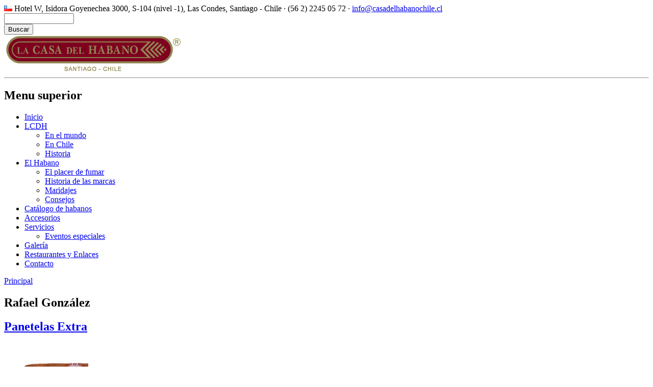

--- FILE ---
content_type: text/html; charset=utf-8
request_url: http://www.casadelhabanochile.cl/taxonomy/term/25
body_size: 3932
content:
<!DOCTYPE html PUBLIC "-//W3C//DTD XHTML 1.0 Transitional//EN" "http://www.w3.org/TR/xhtml1/DTD/xhtml1-transitional.dtd">
<html xmlns="http://www.w3.org/1999/xhtml" lang="es" xml:lang="es">
<head>
<title>Rafael González | La Casa del Habano | Santiago - Chile</title>
  <meta http-equiv="Content-Type" content="text/html; charset=utf-8" />
<link rel="alternate" type="application/rss+xml" title="RSS - Rafael González" href="/taxonomy/term/25/0/feed" />

<link rel="shortcut icon" href="/misc/favicon.ico" type="image/x-icon" />
  <style type="text/css" media="all">@import "/modules/cck/content.css";</style>
<style type="text/css" media="all">@import "/modules/lightbox2/css/lightbox.css";</style>
<style type="text/css" media="all">@import "/modules/nice_menus/nice_menus.css";</style>
<style type="text/css" media="all">@import "/modules/nice_menus/nice_menus_default.css";</style>
<style type="text/css" media="all">@import "/modules/node/node.css";</style>
<style type="text/css" media="all">@import "/modules/poll/poll.css";</style>
<style type="text/css" media="all">@import "/modules/system/defaults.css";</style>
<style type="text/css" media="all">@import "/modules/system/system.css";</style>
<style type="text/css" media="all">@import "/modules/user/user.css";</style>
<style type="text/css" media="all">@import "/modules/cck/fieldgroup.css";</style>
<style type="text/css" media="all">@import "/modules/panels/css/panels.css";</style>
<style type="text/css" media="all">@import "/themes/kubrick-left-sidebar/style.css";</style>
  <script type="text/javascript" src="/misc/jquery.js"></script>
<script type="text/javascript" src="/misc/drupal.js"></script>
<script type="text/javascript" src="/modules/jquery_update/compat.js"></script>
<script type="text/javascript" src="/modules/lightbox2/js/auto_image_handling.js"></script>
<script type="text/javascript" src="/modules/lightbox2/js/lightbox.js"></script>
<script type="text/javascript" src="/modules/nice_menus/nice_menus.js"></script>
<script type="text/javascript" src="/modules/panels/js/panels.js"></script>
<script type="text/javascript">Drupal.extend({ settings: { "lightbox2": { "rtl": false, "file_path": "/(\\w\\w/)files", "base_path": "/", "default_image": "/modules/lightbox2/images/brokenimage.jpg", "border_size": "10", "font_color": "000", "box_color": "fff", "top_position": "", "overlay_opacity": "0.8", "overlay_color": "000", "disable_close_click": 1, "resize_sequence": "0", "resize_speed": 400, "fade_in_speed": 400, "slide_down_speed": 600, "use_alt_layout": 0, "disable_resize": 1, "disable_zoom": 0, "force_show_nav": 0, "loop_items": 1, "node_link_text": "View Image Details", "node_link_target": 0, "image_count": "", "page_count": "Page !current of !total", "video_count": "Video !current of !total", "lite_press_x_close": "press \x3ca href=\"#\" onclick=\"hideLightbox(); return FALSE;\"\x3e\x3ckbd\x3ex\x3c/kbd\x3e\x3c/a\x3e to close", "enable_login": false, "enable_contact": false, "keys_close": "c x 27", "keys_previous": "p 37", "keys_next": "n 39", "keys_zoom": "z", "keys_play_pause": "32", "display_image_size": "", "image_node_sizes": "()", "trigger_lightbox_classes": "img.image-img_assist_custom", "trigger_lightbox_group_classes": "", "trigger_slideshow_classes": "", "trigger_lightframe_classes": "", "trigger_lightframe_group_classes": "", "custom_class_handler": "lightbox_ungrouped", "custom_trigger_classes": "img.imagefield-field_galera_imgenes,img.field-items", "disable_for_gallery_lists": 1, "disable_for_acidfree_gallery_lists": true, "enable_acidfree_videos": false, "slideshow_interval": 5000, "slideshow_automatic_start": 0, "slideshow_automatic_exit": 0, "show_play_pause": 0, "pause_on_next_click": 0, "pause_on_previous_click": true, "loop_slides": 0, "iframe_width": "600", "iframe_height": "400", "iframe_border": 1, "enable_video": 0 } } });</script>
  <script type="text/javascript"> </script>
</head>

<body>
<div id="page"> 
<div class="chile"><img src="http://www.casadelhabanochile.cl/files/cl.png"> Hotel W, Isidora Goyenechea 3000, S-104 (nivel -1), Las Condes, Santiago - Chile &middot; (56 2) 2245 05 72 &middot; <a href="mailto:info@casadelhabanochile.cl">info@casadelhabanochile.cl</a></div>  <div id="header"> 
    <div id="headerimg">
      <form action="/taxonomy/term/25"  accept-charset="UTF-8" method="post" id="search-theme-form">
<div><div id="search" class="container-inline"><div class="form-item" id="edit-search-theme-form-keys-wrapper">
 <input type="text" maxlength="128" name="search_theme_form_keys" id="edit-search-theme-form-keys"  size="15" value="" title="Introduzca los términos que quiera buscar." class="form-text" />
</div>
<input type="submit" name="op" id="edit-submit" value="Buscar"  class="form-submit" />
<input type="hidden" name="form_id" id="edit-search-theme-form" value="search_theme_form"  />
</div>
</div></form>
 
    <a href="/"><img src="/images/logo.gif"></a>
    </div> 
   <!---->
  </div> 
  <hr /> 
  <div id="content" class="narrowcolumn"> 
    <div class="block block-nice_menus" id="block-nice_menus-1">
  <h2><span class="nice-menu-hide-title">Menu superior</span></h2>
  <div class="content"><ul class="nice-menu nice-menu-down" id="nice-menu-1"><li id="menu-53" class="menu-path-front"><a href="/" title="Inicio">Inicio</a></li>
<li id="menu-47" class="menuparent menu-path-node-68"><a href="/la_casa_del_habano_mundo" title="La Casa del Habano">LCDH</a><ul><li id="menu-107" class="menu-path-node-68"><a href="/la_casa_del_habano_mundo">En el mundo</a></li>
<li id="menu-48" class="menu-path-node-1"><a href="/la_casa_del_habano_chile" title="La  Casa del Habano Chile">En Chile</a></li>
<li id="menu-50" class="menu-path-node-3"><a href="/historia" title="Historia">Historia</a></li>
</ul>
</li>
<li id="menu-51" class="menuparent menu-path-node-4"><a href="/el_habano" title="El Habano">El Habano</a><ul><li id="menu-108" class="menu-path-node-4"><a href="/el_habano">El placer de fumar</a></li>
<li id="menu-57" class="menu-path-historia_de_las_marcas"><a href="/historia_de_las_marcas" title="Historia de las marcas">Historia de las marcas</a></li>
<li id="menu-102" class="menu-path-node-46"><a href="/maridajes" title="Maridajes">Maridajes</a></li>
<li id="menu-58" class="menu-path-node-5"><a href="/consejos" title="Consejos">Consejos</a></li>
</ul>
</li>
<li id="menu-52" class="menu-path-node-14"><a href="/catalogo_de_habanos" title="Catálogo de habanos">Catálogo de habanos</a></li>
<li id="menu-60" class="menu-path-taxonomy-term-6"><a href="/taxonomy/term/6" title="Accesorios">Accesorios</a></li>
<li id="menu-98" class="menuparent menu-path-node-43"><a href="/eventos_especiales" title="Servicios">Servicios</a><ul><li id="menu-99" class="menu-path-node-43"><a href="/eventos_especiales" title="Eventos especiales">Eventos especiales</a></li>
</ul>
</li>
<li id="menu-54" class="menu-path-node-37"><a href="/galeria_fotos" title="Galería">Galería</a></li>
<li id="menu-97" class="menu-path-node-48"><a href="/enlaces" title="Enlaces">Restaurantes y Enlaces</a></li>
<li id="menu-55" class="menu-path-node-8"><a href="/contacto" title="Contacto">Contacto</a></li>
</ul>
</div>
</div>
   <div class="navigation"> <div class="breadcrumb"><a href="/">Principal</a></div> </div>
    <div id="message"></div> 
        <h2 class="page-title">Rafael González</h2> 
            <!-- start main content -->
<div class="cat"> 
    <div class="catalogo">
<div class="node">
  <h2><a href="/node/204">Panetelas Extra</a></h2>  <div style="float:left;">  </div>
 <!--<small>Enviado por admin el Dom, 07/12/2020 - 20:59.</small>-->
  <div class="entry"><div class="field field-type-image field-field-imagen-chica"><div class="field-items"><div class="field-item odd"><a href="/node/204" class="imagefield imagefield-field_imagen_chica imagefield-nodelink" id="imagefield-nodelink-204"><img src="http://www.casadelhabanochile.cl/files/RGonzalez-PanetelasExtra-small.jpg" alt="RGonzalez-PanetelasExtra-small.jpg" title="RGonzalez-PanetelasExtra-small.jpg" width="165" height="112" class="imagefield imagefield-field_imagen_chica" /></a></div></div></div></div>
  <!--<p class="postmetadata">Posted in <ul class="links inline"><li  class="first last taxonomy_term_25"><a href="/taxonomy/term/25" rel="tag" title="" class="taxonomy_term_25 active">Rafael González</a></li>
</ul> | -->
<div class="mas"><a href="/node/204">Ver m&aacute;s</a></div></div>
</div>

<div class="catalogo">
<div class="node">
  <h2><a href="/node/704">Perlas</a></h2>  <div style="float:left;">  </div>
 <!--<small>Enviado por admin el Sáb, 07/11/2020 - 14:53.</small>-->
  <div class="entry"><div class="field field-type-image field-field-imagen-chica"><div class="field-items"><div class="field-item odd"><a href="/node/704" class="imagefield imagefield-field_imagen_chica imagefield-nodelink" id="imagefield-nodelink-704"><img src="http://www.casadelhabanochile.cl/files/RGonzalez_Perlas_small.jpg" alt="RGonzalez_Perlas_small.jpg" title="RGonzalez_Perlas_small.jpg" width="165" height="112" class="imagefield imagefield-field_imagen_chica" /></a></div></div></div></div>
  <!--<p class="postmetadata">Posted in <ul class="links inline"><li  class="first last taxonomy_term_25"><a href="/taxonomy/term/25" rel="tag" title="" class="taxonomy_term_25 active">Rafael González</a></li>
</ul> | -->
<div class="mas"><a href="/node/704">Ver m&aacute;s</a></div></div>
</div>

<div class="catalogo">
<div class="node">
  <h2><a href="/node/1042">Petit Coronas</a></h2>  <div style="float:left;">  </div>
 <!--<small>Enviado por admin el Vie, 07/10/2020 - 16:15.</small>-->
  <div class="entry"><div class="field field-type-image field-field-imagen-chica"><div class="field-items"><div class="field-item odd"><a href="/node/1042" class="imagefield imagefield-field_imagen_chica imagefield-nodelink" id="imagefield-nodelink-1042"><img src="http://www.casadelhabanochile.cl/files/RF_PetitCoronas_small-out.jpg" alt="RF_PetitCoronas_small-out.jpg" title="RF_PetitCoronas_small-out.jpg" width="165" height="112" class="imagefield imagefield-field_imagen_chica" /></a></div></div></div></div>
  <!--<p class="postmetadata">Posted in <ul class="links inline"><li  class="first last taxonomy_term_25"><a href="/taxonomy/term/25" rel="tag" title="" class="taxonomy_term_25 active">Rafael González</a></li>
</ul> | -->
<div class="mas"><a href="/node/1042">Ver m&aacute;s</a></div></div>
</div>

</div>
    <!-- end main content --> 
  </div> 
  
      <div id="sidebar">
      <div class="block block-menu" id="block-menu-84">
  <h2>Catálogo por marcas</h2>
  <div class="content">
<ul class="menu">
<li class="leaf"><a href="/taxonomy/term/11" title="Bolívar">Bolívar</a></li>
<li class="leaf"><a href="/taxonomy/term/1" title="Cohiba">Cohiba</a></li>
<li class="leaf"><a href="/taxonomy/term/39">Cuaba</a></li>
<li class="leaf"><a href="/taxonomy/term/13" title="El Rey del Mundo">El Rey del Mundo</a></li>
<li class="leaf"><a href="/taxonomy/term/24" title="Fonseca">Fonseca</a></li>
<li class="leaf"><a href="/taxonomy/term/27" title="Guantanamera">Guantanamera</a></li>
<li class="leaf"><a href="/taxonomy/term/10" title="H. Upmann">H. Upmann</a></li>
<li class="leaf"><a href="/taxonomy/term/9" title="Hoyo de Monterrey">Hoyo de Monterrey</a></li>
<li class="leaf"><a href="/taxonomy/term/28">Jose L. Piedra</a></li>
<li class="leaf"><a href="/taxonomy/term/12" title="Juan López">Juan López</a></li>
<li class="leaf"><a href="/taxonomy/term/47" title="La Flor de Cano">La Flor de Cano</a></li>
<li class="leaf"><a href="/taxonomy/term/42">La Gloria Cubana</a></li>
<li class="leaf"><a href="/taxonomy/term/2" title="Montecristo">Montecristo</a></li>
<li class="leaf"><a href="/taxonomy/term/49">Para regalar</a></li>
<li class="leaf"><a href="/taxonomy/term/3" title="Partagás">Partagás</a></li>
<li class="leaf"><a href="/taxonomy/term/26" title="Por Larrañaga">Por Larrañaga</a></li>
<li class="leaf"><a href="/taxonomy/term/40">Punch</a></li>
<li class="leaf"><a href="/taxonomy/term/48" title="Quai D&#039;Orsay">Quai D&#039;Orsay</a></li>
<li class="leaf"><a href="/taxonomy/term/14" title="Quintero">Quintero</a></li>
<li class="leaf"><a href="/taxonomy/term/25" title="Rafael González" class="active">Rafael González</a></li>
<li class="leaf"><a href="/taxonomy/term/43">Ramón Allones</a></li>
<li class="leaf"><a href="/taxonomy/term/4" title="Romeo y Julieta">Romeo y Julieta</a></li>
<li class="leaf"><a href="/taxonomy/term/29">Sancho Panza</a></li>
<li class="leaf"><a href="/taxonomy/term/44">San Cristóbal de la Habana</a></li>
<li class="leaf"><a href="/taxonomy/term/23">Trinidad</a></li>
<li class="leaf"><a href="/taxonomy/term/41">Vegas Robaina</a></li>
<li class="leaf"><a href="/taxonomy/term/46">Vegueros</a></li>
<li class="leaf"><a href="/taxonomy/term/32">Ediciones especiales</a></li>

</ul>
</div>
</div>
<div class="block block-block" id="block-block-17">
  <h2></h2>
  <div class="content"><img src="/images/chileexpress.jpg"><br/>
Despacho a todo chile y extranjero (*)
<span class="tiny">(*) Sólo países con legislación adecuada para ingreso de tabaco.</span></div>
</div>
    </div>
    <hr /> 
  <div id="footer"> 
      <p><small><strong>Horario de atención general:</strong>Lunes a viernes de 11:30 a 19:30 hrs. Sábado hasta las 15:00 hrs.<br /></small>
© Todos los derechos reservados La Casa del Habano Chile 2024
</p>
  </div> 
</div> 
</div> <center><a href="http://www.habanos.com" target="_blank"><img src="/images/habanos_footer.jpg"></a></center>
<div class="creditos">
<img src="/images/facebook_16.png"> <a href="http://www.facebook.com/pages/Santiago-Chile/La-Casa-del-Habano-Chile/314290751776" target="_blank">S&iacute;guenos en Facebook</a>&nbsp; | &nbsp;<img src="/images/twitter_16.png"> <a href="http://twitter.com/CasaDelHabanoCL" target="_blank">S&iacute;guenos en Twitter</a>&nbsp; | &nbsp;<img src="/images/Instasmall.png"> <a href="http://instagram.com/lacasadelhabanochile/" target="_blank">S&iacute;guenos en Instagram</a>&nbsp; | &nbsp;<img src="/images/vimeo-small.png"> <a href="https://vimeo.com/user7516743" target="_blank">S&iacute;guenos en Vimeo</a><br/>
Dise&ntilde;ado y desarollado por <a href="http://www.tinca.org" target="_blank">Tinca</a></div>
</body>
</html>
